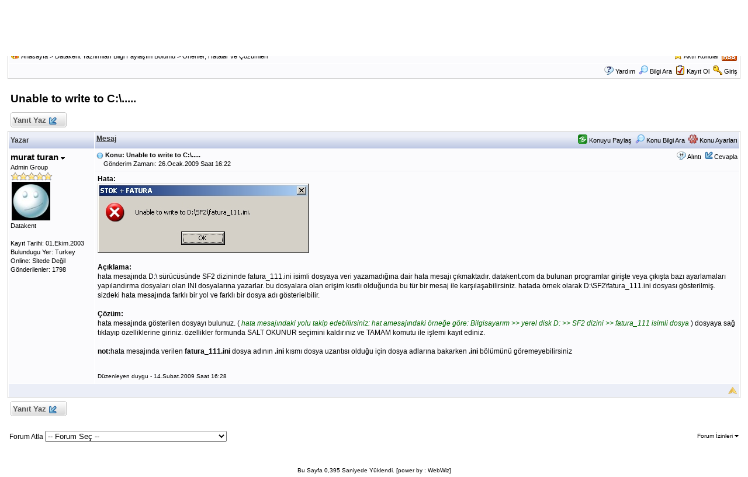

--- FILE ---
content_type: text/html
request_url: http://forum.datakent.com/forum_posts.asp?TID=1673&PID=3613&SID=385e1addz3263bd728z6197bcff55888&title=unable-to-write-to-c
body_size: 21776
content:

<!DOCTYPE html PUBLIC "-//W3C//DTD XHTML 1.0 Transitional//EN" "http://www.w3.org/TR/xhtml1/DTD/xhtml1-transitional.dtd">
<html xmlns="http://www.w3.org/1999/xhtml" dir="ltr" lang="en">
<head>
<meta http-equiv="Content-Type" content="text/html; charset=iso-8859-9" />
<title>Unable to write to C:&#092;..... - Datakent Forum</title>
<meta name="generator" content="Web Wiz Forums" />
<meta name="description" content="Hata:    Açıklama: hata mesajında D:\ sürücüsünde SF2 dizininde fatura_111.ini isimli dosyaya veri..." />
<meta name="keywords" content="unable, write, 092" />

<!--//
/* *******************************************************
Software: Web Wiz Forums(TM) ver. 9.54
Info: http://www.webwizforums.com
Copyright: (C)2001-2009 Web Wiz(TM). All rights reserved
******************************************************* */
//-->

<link rel="alternate" type="application/rss+xml" title="RSS 2.0" href="RSS_post_feed.asp?TID=1673&title=unable-to-write-to-c" />
<link href="css_styles/default/default_style.css" rel="stylesheet" type="text/css" />
<meta http-equiv="Content-Script-Type" content="text/javascript" />
<script language="javascript" src="includes/default_javascript_v9.js" type="text/javascript"></script>
</head>
<body>
<table class="basicTable" cellspacing="0" cellpadding="3" align="center">
 <tr> 
  <td><a href="http://forum.datakent.com"><img src="forum_images/datakent.com_forums.png" border="0" alt="Datakent Ana Sayfa" title="Datakent Ana Sayfa" /></a></td>
 </tr>
</table>
<iframe id="dropDownSearch" src="quick_search.asp?FID=109&amp;SID=92a4c5725z7bf22e2c1722af458585ce" 
class="dropDownSearch" frameborder="0" scrolling="no"></iframe>
<table cellspacing="1" cellpadding="3" align="center" class="tableBorder">
 <tr class="tableStatusBar"> 
  <td>
   <div style="float:left;"><img src="forum_images/forum_home.png" alt="Anasayfa" title="Anasayfa" style="vertical-align: text-bottom" />&nbsp;<a href="default.asp?SID=92a4c5725z7bf22e2c1722af458585ce">Anasayfa</a> > <a href="default.asp?C=16&amp;SID=92a4c5725z7bf22e2c1722af458585ce&title=datakent-yazlmlar-bilgi-paylam-blm">Datakent Yazılımları Bilgi Paylaşım Bölümü</a> > <a href="forum_topics.asp?FID=109&amp;SID=92a4c5725z7bf22e2c1722af458585ce&title=neriler-hatalar-ve-zmleri">Öneriler, Hatalar ve Çözümleri</a></div>
   <div style="float:right;">&nbsp;&nbsp;<img src="forum_images/active_topics.png" alt="Aktif Konular" title="Aktif Konular" style="vertical-align: text-bottom" /> <a href="active_topics.asp?SID=92a4c5725z7bf22e2c1722af458585ce">Aktif Konular</a> <a href="RSS_post_feed.asp?TID=1673&title=unable-to-write-to-c" target="_blank"><img src="forum_images/rss.png" alt="RSS: Unable to write to C:&#092;....." title="RSS: Unable to write to C:&#092;....." /></a></div>
  </td>
 </tr>
 <tr class="tableStatusBar">
  <td>
   <div style="float:right;">&nbsp;&nbsp;<img src="forum_images/FAQ.png" alt="Yardım" title="Yardım" style="vertical-align: text-bottom" /> <a href="help.asp?SID=92a4c5725z7bf22e2c1722af458585ce">Yardım</a>&nbsp;&nbsp;<span id="SearchLink" onclick="showDropDown('SearchLink', 'dropDownSearch', 198, 0);" class="dropDownPointer"><img src="forum_images/search.png" alt="Hızlı Ara" title="Hızlı Ara" style="vertical-align: text-bottom" /> <script language="JavaScript" type="text/javascript">document.write('Bilgi Ara')</script><noscript><a href="search_form.asp?SID=92a4c5725z7bf22e2c1722af458585ce" rel="nofollow">Bilgi Ara</a></noscript></span>&nbsp;&nbsp;<img src="forum_images/register.png" alt="Kayıt Ol" title="Kayıt Ol" style="vertical-align: text-bottom" /> <a href="registration_rules.asp?FID=109&amp;SID=92a4c5725z7bf22e2c1722af458585ce" rel="nofollow">Kayıt Ol</a>&nbsp;&nbsp;<img src="forum_images/login.png" alt="Giriş" title="Giriş" style="vertical-align: text-bottom" /> <a href="login_user.asp?returnURL=forum_posts.asp?TID=1673&amp;&amp;SID=92a4c5725z7bf22e2c1722af458585ce" rel="nofollow">Giriş</a></div>
  </td>
 </tr>
</table>
<br />
<a name="top"></a>
<table class="basicTable" cellspacing="0" cellpadding="5" align="center">
 <tr>
  <td><h1>Unable to write to C:&#092;.....</h1></td>
 </tr>
</table>
<table class="basicTable" cellspacing="0" cellpadding="3" align="center">
 <tr>
  <td>
   <a href="new_reply_form.asp?TID=1673&amp;PN=1&amp;TR=1&amp;SID=92a4c5725z7bf22e2c1722af458585ce" title="Yanıt Yaz" class="largeButton" rel="nofollow">&nbsp;Yanıt Yaz <img src="forum_images/reply.png" border="0" alt="Yanıt Yaz" /></a> 
  </td>
  <td align="right"></td>
 </tr>
</table>
<table class="tableBorder" align="center" cellspacing="1" cellpadding="3" style="table-layout: fixed;">
 <tr class="tableLedger">
  <td style="width:140px;">Yazar</td>
  <td>
   <div style="float:left;"><a href="forum_posts.asp?TID=1673&amp;OB=DESC&amp;SID=92a4c5725z7bf22e2c1722af458585ce" title="Tersinden sırala">Mesaj</a></div>
   <div style="float:right;" class="downDropParent">&nbsp;&nbsp;<span id="shareTopic" onclick="showDropDown('shareTopic', 'shareTopicMenu', 145, 0);" class="dropDownPointer"><img src="forum_images/openshare-icon.png" alt="Konuyu Paylaş" title="Konuyu Paylaş" style="vertical-align: text-bottom" /> Konuyu Paylaş</span><div id="shareTopicMenu" class="dropDownMenu"><a href="printer_friendly_posts.asp?TID=1673&amp;SID=92a4c5725z7bf22e2c1722af458585ce" target="_blank" rel="nofollow"><div title="Konuyu Yazdır"><img src="forum_images/printable_version.png" alt="Konuyu Yazdır" /> Konuyu Yazdır</div></a><a href="http://www.google.com/bookmarks/mark?op=edit&output=popup&bkmk=http%3A%2F%2Fforum%2Edatakent%2Ecom%2Fforum%5Fposts%2Easp%3FTID%3D1673&title=Unable to write to C:&#092;....." target="_blank"><div title="Post this Topic to Google"><img src="forum_images/bookmark_google.gif" alt="Post this Topic to Google" /> Google</div></a><a href="http://del.icio.us/post?url=http%3A%2F%2Fforum%2Edatakent%2Ecom%2Fforum%5Fposts%2Easp%3FTID%3D1673&title=Unable to write to C:&#092;....." target="_blank"><div title="Post this Topic to Delicious"><img src="forum_images/bookmark_delicious.gif" alt="Post this Topic to Delicious" /> Delicious</div></a><a href="http://digg.com/submit?url=http%3A%2F%2Fforum%2Edatakent%2Ecom%2Fforum%5Fposts%2Easp%3FTID%3D1673&title=Unable to write to C:&#092;....." target="_blank"><div title="Post this Topic to Digg"><img src="forum_images/bookmark_digg.gif" alt="Post this Topic to Digg" /> Digg</div></a><a href="http://www.stumbleupon.com/submit?url=http%3A%2F%2Fforum%2Edatakent%2Ecom%2Fforum%5Fposts%2Easp%3FTID%3D1673&title=Unable to write to C:&#092;....." target="_blank"><div title="Post this Topic to StumbleUpon"><img src="forum_images/bookmark_stumbleupon.gif" alt="Post this Topic to StumbleUpon" /> StumbleUpon</div></a><a href="http://favorites.live.com/quickadd.aspx?url=http%3A%2F%2Fforum%2Edatakent%2Ecom%2Fforum%5Fposts%2Easp%3FTID%3D1673&title=Unable to write to C:&#092;....." target="_blank"><div title="Post this Topic to Windows Live"><img src="forum_images/bookmark_windows_live.gif" alt="Post this Topic to Windows Live" /> Windows Live</div></a><a href="http://bookmarks.yahoo.com/toolbar/savebm?u=http%3A%2F%2Fforum%2Edatakent%2Ecom%2Fforum%5Fposts%2Easp%3FTID%3D1673&t=Unable to write to C:&#092;....." target="_blank"><div title="Post this Topic to Yahoo Bookmarks"><img src="forum_images/bookmark_yahoo.gif" alt="Post this Topic to Yahoo Bookmarks" /> Yahoo Bookmarks</div></a><a href="http://www.reddit.com/submit?url=http%3A%2F%2Fforum%2Edatakent%2Ecom%2Fforum%5Fposts%2Easp%3FTID%3D1673&title=Unable to write to C:&#092;....." target="_blank"><div title="Post this Topic to reddit"><img src="forum_images/bookmark_reddit.gif" alt="Post this Topic to reddit" /> reddit</div></a><a href="http://www.facebook.com/share.php?u=http%3A%2F%2Fforum%2Edatakent%2Ecom%2Fforum%5Fposts%2Easp%3FTID%3D1673&title=Unable to write to C:&#092;....." target="_blank"><div title="Post this Topic to Facebook"><img src="forum_images/bookmark_facebook.gif" alt="Post this Topic to Facebook" /> Facebook</div></a><a href="http://www.myspace.com/Modules/PostTo/Pages/?l=3&u=http%3A%2F%2Fforum%2Edatakent%2Ecom%2Fforum%5Fposts%2Easp%3FTID%3D1673&t=Unable to write to C:&#092;....." target="_blank"><div title="Post this Topic to MySpace"><img src="forum_images/bookmark_myspace.gif" alt="Post this Topic to MySpace" /> MySpace</div></a><a href="http://www.newsvine.com/_wine/save?u=http%3A%2F%2Fforum%2Edatakent%2Ecom%2Fforum%5Fposts%2Easp%3FTID%3D1673&h=Unable to write to C:&#092;....." target="_blank"><div title="Post this Topic to Newsvine"><img src="forum_images/bookmark_newsvine.gif" alt="Post this Topic to Newsvine" /> Newsvine</div></a><a href="http://furl.net/storeIt.jsp?u=http%3A%2F%2Fforum%2Edatakent%2Ecom%2Fforum%5Fposts%2Easp%3FTID%3D1673&t=Unable to write to C:&#092;....." target="_blank"><div title="Post this Topic to Furl"><img src="forum_images/bookmark_furl.gif" alt="Post this Topic to Furl" /> Furl</div></a></div>&nbsp;&nbsp;<span id="SearchTopicLink" onclick="showDropDown('SearchTopicLink', 'dropDownTopicSearch', 230, 135);" class="dropDownPointer"><img src="forum_images/search.png" alt="Konu Bilgi Ara" title="Konu Bilgi Ara" style="vertical-align: text-bottom;" />&nbsp;Konu Bilgi Ara</span>&nbsp;&nbsp;<span id="topicOptions" onclick="showDropDown('topicOptions', 'optionsMenu', 122, 26);" class="dropDownPointer"><img src="forum_images/topic_options.png" alt="Konu Ayarları" title="Konu Ayarları" style="vertical-align: text-bottom;" /> Konu Ayarları</span><div id="optionsMenu" class="dropDownMenu"><a href="new_reply_form.asp?TID=1673&amp;PN=1&amp;TR=1&amp;SID=92a4c5725z7bf22e2c1722af458585ce" rel="nofollow"><div>Yanıt Yaz</div></a><a href="new_topic_form.asp?FID=109&amp;SID=92a4c5725z7bf22e2c1722af458585ce" rel="nofollow"><div>Yeni Konu</div></a></div>
  </td>
 </tr>
 <tr>
  <td rowspan="2" valign="top" class="msgEvenTableSide">
   <!-- google_ad_section_start(weight=ignore) -->
   <a name="3613"></a>
   <span id="userProfile3613" onclick="showDropDown('userProfile3613', 'profileMenu3613', 160, 0);" class="msgSideProfile" title="Açılır Menü Göster">murat turan <img src="forum_images/drop_down.png" alt="Açılır Menü Göster" /></span>
   <div id="profileMenu3613" class="dropDownMenu">
    <a href="member_profile.asp?PF=1&amp;SID=92a4c5725z7bf22e2c1722af458585ce" rel="nofollow"><div>Üye Profili</div></a>
    <a href="pm_new_message_form.asp?name=murat+turan&amp;SID=92a4c5725z7bf22e2c1722af458585ce" rel="nofollow"><div>Özel Mesaj Yolla</div></a>
    <a href="search_form.asp?USR=murat+turan&amp;SID=92a4c5725z7bf22e2c1722af458585ce" rel="nofollow"><div>Bu kullanıcıya ait mesajları bul</div></a>
    <a href="http://www.datakent.com" target="_blank"><div>Üyenin Web Sitesie Git</div></a>
    <a href="pm_buddy_list.asp?name=murat+turan&amp;SID=92a4c5725z7bf22e2c1722af458585ce" rel="nofollow"><div>Arkadaş Listeme Ekle</div></a> 
   </div>
   <br />Admin Group
   <br /><img src="forum_images/5_star_rating.png" alt="Admin Group" title="Admin Group" />
   <br /><img src="avatars/side_smile.jpg" alt="Simge" class="avatar" onerror="this.src='avatars/blank_avatar.jpg';" />
   <br />Datakent
   <br /><br />Kayıt Tarihi: 01.Ekim.2003
   <br />Bulundugu Yer: Turkey
      <br />Online: Sitede Değil
   <br />Gönderilenler: 1798
   <!-- google_ad_section_end -->
  </td>
  <td valign="top" class="msgEvenTableTop">
   <span style="float:right">
    &nbsp;&nbsp;<img src="forum_images/quote.png" title="Alıntı&nbsp;murat turan" alt="Alıntı&nbsp;murat turan" style="vertical-align: text-bottom;" /> <a href="new_reply_form.asp?M=Q&amp;PID=3613&amp;PN=1&amp;TR=1&amp;SID=92a4c5725z7bf22e2c1722af458585ce" rel="nofollow">Alıntı</a>&nbsp;&nbsp;<img src="forum_images/reply.png" title="Yanıt Yaz" alt="Yanıt Yaz" style="vertical-align: text-bottom;" /><a href="new_reply_form.asp?PID=3613&amp;PN=1&amp;TR=1&amp;SID=92a4c5725z7bf22e2c1722af458585ce" rel="nofollow">Cevapla</a>
   </span>
   <a href="forum_posts.asp?TID=1673&amp;PID=3613&amp;SID=92a4c5725z7bf22e2c1722af458585ce&amp;title=unable-to-write-to-c#3613" title="Mesajın Direkt Linki"><img src="forum_images/bullet.png" alt="Mesajın Direkt Linki" /></a> <strong>Konu: Unable to write to C:&#092;.....</strong><br />&nbsp;&nbsp;&nbsp;&nbsp;Gönderim Zamanı: 26.Ocak.2009 Saat 16:22</td>
 </tr>
 <tr class="msgEvenTableRow" style="height:200px;min-height:200px;">
  <td valign="top" class="msgLineDevider">
   <!-- Start Member Post -->
   <!-- google_ad_section_start -->
   <div class="msgBody">
   <strong>Hata:</strong> 
<DIV><img src="http://forum.datakent.com/images/stok_fatura_hata_1.JPG" border="0" /></DIV>
<DIV>&nbsp;</DIV>
<DIV><strong>Açıklama:</strong></DIV>
<DIV>hata mesajında D:\ sürücüsünde SF2 dizininde fatura_111.ini isimli dosyaya veri yazamadığına dair hata mesajı çıkmaktadır. datakent.com da bulunan programlar girişte veya çıkışta bazı ayarlamaları yapılandırma dosyaları olan INI dosyalarına yazarlar. bu dosyalara olan erişim kısıtlı olduğunda bu tür bir mesaj ile karşılaşabilirsiniz. hatada örnek olarak D:\SF2\fatura_111.ini dosyası gösterilmiş. sizdeki hata mesajında farklı bir yol ve farklı bir dosya adı gösterielbilir.</DIV>
<DIV>&nbsp;</DIV>
<DIV><strong>Çözüm:</strong><BR>hata mesajında gösterilen dosyayı bulunuz. ( <EM><FONT color=#006600>hata mesajındaki yolu&nbsp;takip edebilirsiniz: hat amesajındaki örneğe göre: Bilgisayarım &gt;&gt; yerel disk D: &gt;&gt; SF2 dizini &gt;&gt; fatura_111 isimli dosya&nbsp;</FONT></EM>) dosyaya sağ tıklayıp özelliklerine giriniz. özellikler formunda SALT OKUNUR&nbsp;seçimini kaldırınız ve TAMAM komutu ile işlemi kayıt ediniz.</DIV>
<DIV>&nbsp;</DIV>
<DIV><strong>not:</strong>hata mesajında verilen <strong>fatura_111.ini</strong> dosya adının <strong>.ini</strong> kısmı dosya uzantısı olduğu için dosya adlarına bakarken <strong>.ini</strong> bölümünü göremeyebilirsiniz</DIV><span style="font-size:10px"><br /><br />Düzenleyen duygu - 14.Subat.2009 Saat 16:28</span>
   </div>
   <!-- google_ad_section_end -->
   <!-- End Member Post -->
  </td>
 </tr>
 <tr class="postSeparatorTableRow">
  <td colspan="2" align="right"><a href="#top"><img src="forum_images/back_to_top.png" alt="Yukarı Dön" title="Yukarı Dön" /></a></td>
 </tr>
</table>
<iframe id="dropDownTopicSearch" src="quick_topic_search.asp?TID=1673&amp;SID=92a4c5725z7bf22e2c1722af458585ce" class="dropDownTopicSearch" frameborder="0" scrolling="no" rel="nofollow"></iframe>
<table class="basicTable" cellspacing="0" cellpadding="3" align="center">
 <tr>
  <td>
   <a href="new_reply_form.asp?TID=1673&amp;PN=1&amp;TR=1&amp;SID=92a4c5725z7bf22e2c1722af458585ce" title="Yanıt Yaz" class="largeButton" rel="nofollow">&nbsp;Yanıt Yaz <img src="forum_images/reply.png" border="0" alt="Yanıt Yaz" /></a> 
  </td>
  <td align="right" nowrap>
  </td>
 </tr>
</table>
<br />
<table class="basicTable" cellspacing="0" cellpadding="3" align="center">
 <tr>
  <td valign="top">
   Forum Atla
   <select onchange="linkURL(this)" name="SelectJumpForum">
    <option value="" disabled="disabled" selected="selected">-- Forum Seç --</option>
    <optgroup label="Forum">
      <optgroup label="&nbsp;&nbsp;Genel">
       <option value="forum_topics.asp?FID=1&amp;SID=92a4c5725z7bf22e2c1722af458585ce&amp;title=haberler">&nbsp;Haberler</option>
       <option value="forum_topics.asp?FID=44&amp;SID=92a4c5725z7bf22e2c1722af458585ce&amp;title=teknoloji-haberleri">&nbsp;Teknoloji haberleri</option>
     </optgroup>
      <optgroup label="&nbsp;&nbsp;Datakent Yazılımları Bilgi Paylaşım Bölümü">
       <option value="forum_topics.asp?FID=109&amp;SID=92a4c5725z7bf22e2c1722af458585ce&amp;title=neriler-hatalar-ve-zmleri">&nbsp;Öneriler, Hatalar ve Çözümleri</option>
       <option value="forum_topics.asp?FID=45&amp;SID=92a4c5725z7bf22e2c1722af458585ce&amp;title=datakent-haberler">&nbsp;Datakent Haberler</option>
       <option value="forum_topics.asp?FID=122&amp;SID=92a4c5725z7bf22e2c1722af458585ce&amp;title=eta-websis--eta-websis-mobil">&nbsp;ETA WebSis / ETA WebSis Mobil</option>
       <option value="forum_topics.asp?FID=95&amp;SID=92a4c5725z7bf22e2c1722af458585ce&amp;title=barkod-etiket-basim">&nbsp;Barkod Etiket Basim</option>
       <option value="forum_topics.asp?FID=94&amp;SID=92a4c5725z7bf22e2c1722af458585ce&amp;title=cd-takip-cd-kiralama">&nbsp;CD-Takip (CD Kiralama)</option>
       <option value="forum_topics.asp?FID=84&amp;SID=92a4c5725z7bf22e2c1722af458585ce&amp;title=evlendirme-bildirim-programi">&nbsp;Evlendirme Bildirim Programi</option>
       <option value="forum_topics.asp?FID=92&amp;SID=92a4c5725z7bf22e2c1722af458585ce&amp;title=evrak-takip-programi">&nbsp;Evrak Takip Programi</option>
       <option value="forum_topics.asp?FID=99&amp;SID=92a4c5725z7bf22e2c1722af458585ce&amp;title=fatura-takip-basit">&nbsp;Fatura Takip (Basit)</option>
       <option value="forum_topics.asp?FID=100&amp;SID=92a4c5725z7bf22e2c1722af458585ce&amp;title=firma-msteri-ek-takip-programi">&nbsp;Firma-Müsteri Çek Takip Programi</option>
       <option value="forum_topics.asp?FID=98&amp;SID=92a4c5725z7bf22e2c1722af458585ce&amp;title=gizli-bilgiler">&nbsp;Gizli Bilgiler</option>
       <option value="forum_topics.asp?FID=85&amp;SID=92a4c5725z7bf22e2c1722af458585ce&amp;title=hasta-takip">&nbsp;Hasta Takip</option>
       <option value="forum_topics.asp?FID=86&amp;SID=92a4c5725z7bf22e2c1722af458585ce&amp;title=kasa-programi">&nbsp;Kasa Programi</option>
       <option value="forum_topics.asp?FID=91&amp;SID=92a4c5725z7bf22e2c1722af458585ce&amp;title=kurs-muhasebe-sistemi-ing-kurslara-ynelik">&nbsp;Kurs Muhasebe Sistemi (Ing Kurslara Yönelik)</option>
       <option value="forum_topics.asp?FID=89&amp;SID=92a4c5725z7bf22e2c1722af458585ce&amp;title=msteri-takip-taksitli-satis">&nbsp;Müsteri Takip &Taksitli Satis</option>
       <option value="forum_topics.asp?FID=83&amp;SID=92a4c5725z7bf22e2c1722af458585ce&amp;title=grenci-zlk-ve-aidat-takibi">&nbsp;Ögrenci Özlük ve Aidat Takibi</option>
       <option value="forum_topics.asp?FID=102&amp;SID=92a4c5725z7bf22e2c1722af458585ce&amp;title=grenci-rehberlik-takibiilk-gretim">&nbsp;Ögrenci Rehberlik Takibi(Ilk Ögretim)</option>
       <option value="forum_topics.asp?FID=90&amp;SID=92a4c5725z7bf22e2c1722af458585ce&amp;title=proje-hesap-otomasyonu">&nbsp;Proje Hesap Otomasyonu</option>
       <option value="forum_topics.asp?FID=87&amp;SID=92a4c5725z7bf22e2c1722af458585ce&amp;title=stok-takip-stok-takip-pro">&nbsp;Stok Takip & Stok Takip Pro</option>
       <option value="forum_topics.asp?FID=101&amp;SID=92a4c5725z7bf22e2c1722af458585ce&amp;title=src-kurs-grenci-kayit-sistemi">&nbsp;Sürücü Kurs Ögrenci Kayit Sistemi</option>
       <option value="forum_topics.asp?FID=88&amp;SID=92a4c5725z7bf22e2c1722af458585ce&amp;title=stok-fatura-cari">&nbsp;Stok Fatura Cari</option>
       <option value="forum_topics.asp?FID=110&amp;SID=92a4c5725z7bf22e2c1722af458585ce&amp;title=mobil-yazlmlar-pocket-pc-iin">&nbsp;Mobil Yazılımlar ( Pocket PC için )</option>
       <option value="forum_topics.asp?FID=118&amp;SID=92a4c5725z7bf22e2c1722af458585ce&amp;title=edys--elektronik-dokman-ynetim-sistemi">&nbsp;EDYS - Elektronik Doküman Yönetim Sistemi</option>
       <option value="forum_topics.asp?FID=97&amp;SID=92a4c5725z7bf22e2c1722af458585ce&amp;title=banka-hesap-takip">&nbsp;Banka Hesap Takip</option>
       <option value="forum_topics.asp?FID=104&amp;SID=92a4c5725z7bf22e2c1722af458585ce&amp;title=yukarda-listede-bulunmayan-dier-yazlmlar">&nbsp;Yukarıda Listede Bulunmayan Diğer Yazılımlar</option>
     </optgroup>
      <optgroup label="&nbsp;&nbsp;Diğer bölümler">
       <option value="forum_topics.asp?FID=25&amp;SID=92a4c5725z7bf22e2c1722af458585ce&amp;title=microsoft-windows-ve-windows-iot">&nbsp;Microsoft Windows ve Windows IoT</option>
       <option value="forum_topics.asp?FID=26&amp;SID=92a4c5725z7bf22e2c1722af458585ce&amp;title=linux-ve-linux-iin-programlar">&nbsp;Linux ve Linux için Programlar</option>
       <option value="forum_topics.asp?FID=113&amp;SID=92a4c5725z7bf22e2c1722af458585ce&amp;title=borland-delphi">&nbsp;Borland Delphi</option>
       <option value="forum_topics.asp?FID=114&amp;SID=92a4c5725z7bf22e2c1722af458585ce&amp;title=c-aspnet">&nbsp;C# & ASP.NET</option>
       <option value="forum_topics.asp?FID=116&amp;SID=92a4c5725z7bf22e2c1722af458585ce&amp;title=microsoft-sql-server">&nbsp;Microsoft SQL Server</option>
       <option value="forum_topics.asp?FID=120&amp;SID=92a4c5725z7bf22e2c1722af458585ce&amp;title=c-c-visual-c">&nbsp;C, C++, Visual C++</option>
       <option value="forum_topics.asp?FID=121&amp;SID=92a4c5725z7bf22e2c1722af458585ce&amp;title=java">&nbsp;Java</option>
     </optgroup>
    </optgroup>
   </select>
  </td>
  <td align="right" class="smText" nowrap><span id="forumPermissions" onclick="showDropDown('forumPermissions', 'dropDownPermissions', 255, 140);" class="dropDownPointer"  title="Açılır Menü Göster">Forum İzinleri  <img src="forum_images/drop_down.png" alt="Açılır Menü Göster" /></span><div id="dropDownPermissions" class="dropDownPermissions"> <strong>Kapalı</strong> Foruma Yeni Konu Gönderme<br /> <strong>Kapalı</strong> Forumdaki Konulara Cevap Yazma<br /> <strong>Kapalı</strong> Forumda Cevapları Silme<br /> <strong>Kapalı</strong> Forumdaki Cevapları Düzenleme<br /> <strong>Kapalı</strong> Forumda Anket Açma<br /> <strong>Kapalı</strong> Forumda Anketlerde Oy Kullanma<br /></div></td>
 </tr>
</table>
<br />
<div align="center"><span class="smText"><br /><br />Bu Sayfa 0,395 Saniyede Yüklendi. [power by : WebWiz]</span></div><!-- footer -->
</body>
</html>